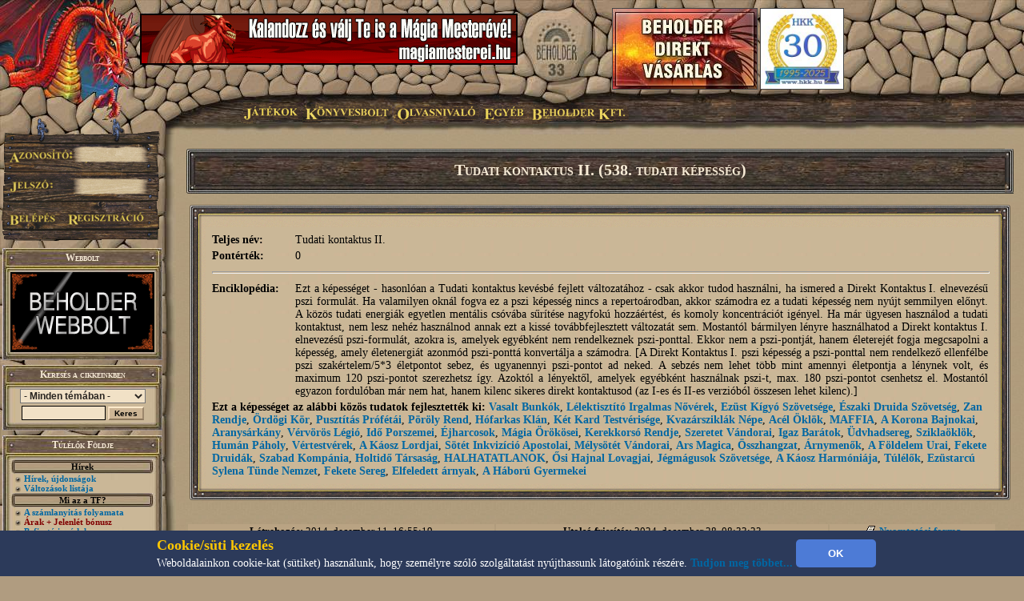

--- FILE ---
content_type: text/html; charset=UTF-8
request_url: http://beholder.hu/?m=tf&cikk=21734
body_size: 9365
content:
<HTML><HEAD><TITLE>Tudati kontaktus II. (538. tudati képesség) - Beholder Fantasy</TITLE><meta property="og:url" content="http://beholder.hu/" /><meta property="og:title" content="Tudati kontaktus II. (538. tudati képesség) - Beholder Fantasy" /><meta property="og:description" content="" /><meta property="og:image" content="http://beholder.hu/pic/hkk/hkk_.jpg" /><META NAME="Keywords" LANG="hu" CONTENT="könyv, szórakozás, kultúra, film, mozi, játék, számítógép, stratégia, gyűjtemény, kártya, hobbi, fantasy, sci-fi, akció, puzzle, póker, álomfogó, sárkány, pénz, fórum, galéria, képeslap, webbolt"><LINK REL=StyleSheet HREF="beholder.css?6" TYPE="text/css"><LINK REL=StyleSheet HREF="table.css" TYPE="text/css"><LINK REL=StyleSheet HREF="menu.css" TYPE="text/css"><LINK REL=StyleSheet HREF="ujmenu_style.css" TYPE="text/css"><LINK REL=StyleSheet HREF="sarkany.css" TYPE="text/css"><LINK REL="SHORTCUT ICON" HREF="favicon.ico"><SCRIPT language='JavaScript' SRC='javascript/jquery-1.9.1.min.js'></SCRIPT><SCRIPT language='JavaScript' SRC='javascript/jquery-ui-1.10.0.custom.min.js'></SCRIPT><SCRIPT language='JavaScript' SRC='javascript/jquery-cookie.js'></SCRIPT><SCRIPT language='JavaScript' SRC='beholder.js?1564870147'></SCRIPT><SCRIPT language='JavaScript' SRC='table.js?1564870147'></SCRIPT><SCRIPT language='JavaScript' SRC='javascript/beholder2.js?1564870147'></SCRIPT><SCRIPT language='JavaScript' SRC='javascript/hkk_statisztikak.js'></SCRIPT><SCRIPT language='JavaScript' SRC='javascript/ujmenu.js?1564870147'></SCRIPT><SCRIPT language='JavaScript' SRC='javascript/support.js?1564870147'></SCRIPT><link rel="stylesheet" href="javascript/ui-lightness/jquery-ui-1.10.0.custom.min.css"><link rel="stylesheet" href="javascript/ui-lightness/jquery-ui-sajat.css?1564870147"><script src="javascript/pdfobject.js?1564870147" type="text/javascript"></script><script src="javascript/pdfparams.js?1564870147" type="text/javascript"></script><MAP NAME='logomap'><AREA HREF='?s=1' ALT='Vissza a Főoldalra' onMouseOver="changeimage('logo','pic/main/logobeholderon33.jpg');" onMouseOut="changeimage('logo','pic/main/logobeholderoff33.jpg');" shape=poly coords="10,22,28,11,46,15,66,8,90,29,90,67,82,76,74,94,55,102,35,103,18,94,14,77,7,66,3,48"></MAP>
<!-- Google tag (gtag.js) -->
<script async src="https://www.googletagmanager.com/gtag/js?id=G-L15VBKD7TE"></script>
<script>
  window.dataLayer = window.dataLayer || [];
  function gtag(){dataLayer.push(arguments);}
  gtag("js", new Date());

  gtag("config", "G-L15VBKD7TE");
</script></HEAD><script>
$(document).ready(function(){
	if($("#cookie_banner").length && document.cookie.indexOf("accepted_cookie") == -1) {
		$("#cookie_banner").css({'display':'block'});
	}
});
function accept_cookie(){
	var d = new Date();
	d.setTime(d.getTime() + (3600*24*365*1000));
	document.cookie = "accepted_cookie=1;expires="+d.toUTCString();
	document.getElementById('cookie_banner').style.display = 'none';
}
</script>
<style>
	#cookie_banner{
		background: #2c3a5a none repeat scroll 0 0;
		bottom: 0;
		color: white;
		font-size: 13px;
		font-weight: 400;
		line-height: normal;
		max-height: 70px;
		padding: 5px;
		position: fixed;
		width: 100%;
		z-index: 9999;
		display:none;
	}
	#cookie_banner .cookie_header{
		color: #ffc700;
		font-size: 18px;
		font-weight: bold;
	}
	#cookie_banner .cookie_text{
		color: white;
	}
	#cookie_banner .cookie_button{
		background-color: #4d7bd6;
		border: 0 none;
		border-radius: 5px;
		color: white;
		font-weight: bold;
		height: 35px;
		margin: 0;
		width: 100px;
	}
</style>
<div id='cookie_banner'><center><table><tr><td class='cookie_header'>Cookie/süti kezelés</td><td rowspan='2'><button onclick='accept_cookie();' class='cookie_button'>OK</button></td></tr><tr><td class='cookie_text'>Weboldalainkon cookie-kat (sütiket) használunk, hogy személyre szóló szolgáltatást nyújthassunk látogatóink részére. <a href='http://beholder.hu/?cikk=22663'>Tudjon meg többet...</a></td></tr></table></center></div><BODY MARGINWIDTH=0 MARGINHEIGHT=0 TOPMARGIN=0 LEFTMARGIN=0><a href='https://webbolt.hkk.hu/webbolt_beholderDirektVasarlas' style='position:absolute;top:10px;left:765px;'><img src='pic/bannerkepek/bdv.jpg' style='border:1px solid #444;'/></a><a href='http://hkk.hu' style='position:absolute;top:10px;left:950px;'><img src='pic/hkk/banner/30eves-koszoru.jpg' style='height:100px;border:1px solid #444;'/></a><TABLE BORDER=0 WIDTH=100% CELLPADDING=0 CELLSPACING=0><TR><TD><table border=0 width=100% cellpadding=0 cellspacing=0><tr><td class=felsobal><img src=pic/main/blank.gif style="left:0px; top:0px; width:1px; height:1px;"></td><td class=felsologo><img id="logo" src=pic/main/logobeholderoff33.jpg border=0 USEMAP="#logomap"></td><td class=felsoism>&nbsp;</td></tr></table></td></tr><tr><td><div id=fomenu style="z-index:100">
	<ul id=hor>
		<li class=fmli id=jatekok>
			Játékok
			<ul class=vert id=jatekok_ul>
				<li class=amli id=jatekok-tulelokfoldje style='margin-top:1px;'><a href='?m=tf'>Túlélők Földje</a></li>
				<li class=amli id=jatekok-argumcity><a href='http://argumcity.beholder.hu'>Argum City</a></li>
				<li class=amli id=jatekok-osokvarosa><a href='?m=ov'>Ősök Városa</a></li>
				<li class=amli id=jatekok-vegzetur><a target="_blank" href='http://www.vegzetur.hu'>Végzetúr</a></li>
				<li class=amli id=jatekok-magiamesterei><a target="_blank" href='http://www.magiamesterei.hu'>A Mágia Mesterei</a></li>
				<li class=amli id=jatekok-kalandokfoldje><a href='http://www.kalandokfoldje.hu'>Kalandok Földje</a></li>
				<li class=amli id=jatekok-sarkanyolo><a href='?m=sarkany&in=sarkany.php'>Sárkányölő</a></li>
				<li class=amli id=jatekok-hatalomkartyai><a href='https://www.hkk.hu/hirek/hkk'>Hatalom Kártyái Kártyajáték</a></li>
				<li class=amli id=jatekok-alomfogo><a href='?m=alomfogo'>Álomfogó Kártyajáték</a></li>
				<li class=amli id=jatekok-kaoszgalaktika><a href='?m=kgk'>Káosz Galaktika Kártyajáték</a></li>
				<li class=amli id=jatekok-puzzle><a href='?m=puzzle&in=puzzle.php'>Puzzle</a></li>
			</ul>
		</li>
		<li class=fmli id=konyvesbolt>
			Könyvesbolt
			<ul class=vert id=konyvesbolt_ul>
				<li class=amli id=konyvesbolt-ujdonsagok><a href='https://webbolt.hkk.hu/webbolt'>Újdonságok</a></li>
				<li class=amli id=konyvesbolt-akciok></li>
				<li class=amli id=konyvesbolt-beholderkonyvek><a href='https://webbolt.hkk.hu/webbolt/beholder_konyvek'>Beholder könyvek</a></li>
				<li class=amli id=konyvesbolt-kartyak><a href='https://webbolt.hkk.hu/webbolt/kartyak'>Kártyák</a></li>
				<li class=amli id=konyvesbolt-magazinok><a href='https://webbolt.hkk.hu/cimkek/magazin'>Magazinok</a></li>
				<li class=amli id=konyvesbolt-jatekkiegeszitok><a href='https://webbolt.hkk.hu/webbolt/jatekkiegeszitok'>Játék-Kiegészítők</a></li>
				<li class=amli id=konyvesbolt-pcjatekok style='margin-bottom:5px;'></li>
			</ul>
		</li>
		<li class=fmli id=olvasnivalo>
			Olvasnivaló
			<ul class=vert id=olvasnivalo_ul>
				<li class=amli id=olvasnivalo-konyvreszletek><a href='?m=bolt&in=cikk.php&category=all&tipus=5'>Könyvrészletek</a></li>
				<li class=amli id=olvasnivalo-alanorikronika><a href='?m=ak'>Alanori Krónika</a></li>
				<li class=amli id=olvasnivalo-shadowrun><a href='?m=sr'>Shadowrun</a></li>
				<li class=amli id=olvasnivalo-battletech><a href='?m=bt'>Battletech</a></li>
				<li class=amli id=olvasnivalo-novellak><a href='?in=cikk.php&category=all&tipus=1'>Novellák</a></li>
				<li class=amli id=olvasnivalo-iroink><a href='?m=bolt&cikk=4467'>Íróink</a></li>
				<li class=amli id=olvasnivalo-sorozataink style='margin-bottom:5px;'><a href='?m=bolt&cikk=4468'>Sorozataink</a></li>
			</ul>
		</li>
		<li class=fmli id=egyeb>
			Egyéb
			<ul class=vert id=egyeb_ul>
				<li class=amli id=egyeb-forum><a href='?in=forum.php'>Fórum</a></li>
				<li class=amli id=egyeb-galeria><a href='?in=galeria.php'>Galéria</a></li>
				<li class=amli id=egyeb-letoltes><a href='?in=letoltes.php'>Letöltés</a></li>
				<li class=amli id=egyeb-beallitasok><a href='?in=beallitasok.php'>Beállítások</a></li>
				<li class=amli id=egyeb-szamlainformaciok style='margin-bottom:5px;'><a href='?in=szlainf.php'>Számlainformációk</a></li>
			</ul>
		</li>
		<li class=fmli id=beholder>
			Beholder Kft.
			<ul class=vert id=beholder_ul>
				<li class=amli id=beholder-acegrol><a href='?cikk=26'>A Cégről</a></li>
				<li class=amli id=beholder-elerhetosegeink><a href='?cikk=28'>Elérhetőségeink</a></li>
				<li class=amli id=beholder-partnereink><a href='?cikk=29'>Partnereink</a></li>
				<li class=amli id=beholder-honlapunkrol style='margin-bottom:5px;'><a href='?cikk=4477'>Honlapunkról</a></li>
			</ul>
		</li>
	</ul>
</div><script>MenuInit();</script><table border=0 width=100% cellpadding=0 cellspacing=0><tr><TD CLASS=bal><TABLE BORDER=0 WIDTH=100% HEIGHT=100% CELLPADDING=0 CELLSPACING=0><TR><TD CLASS=balfelso><IMG SRC='pic/main/blank.gif' WIDTH=220 HEIGHT=1><DIV STYLE="position:absolute; left:0; top:145; width:210; height:160; z-index:10;">
  <IMG SRC="pic/main/login.png">
  <form method=post>
  <input type=hidden name=login value=login>
  <input type=text width=100 class=user name=SZLA><br>
  <input type=password width=100 class=pass name=PSW>
  <input type=image src="pic/main/blank.gif" name=loginbutton id=loginu style="position:absolute; left:11px; top:120px; width:60px;  height:18px;" onmouseover="changeimage('loginu','pic/main/belepes-on.jpg')" onmouseout="changeimage('loginu','pic/main/blank.gif')">
  </form>
  <A HREF='?m=tf&in=regisztracio.php'>
  <IMG SRC='pic/main/blank.gif' NAME=regbutton ID=loginp STYLE="position:absolute; left:85px; top:120px; width:98px;  height:18px;" ONMOUSEOVER="changeimage('loginp','pic/main/regisztracio-on.jpg')" ONMOUSEOUT="changeimage('loginp','pic/main/blank.gif')" BORDER=0>
  </A></td></tr><TR><TD CLASS=balkozep ALIGN=LEFT><TABLE BORDER=0 WIDTH=200 HEIGHT=100% CELLPADDING=0 CELLSPACING=0><TR><TD><SCRIPT>tableheadvastag3("Webbolt");</SCRIPT><a href='https://webbolt.hkk.hu'><img src='pic/bannerkepek/webbolt-banner-180x100.gif'></a><SCRIPT>tableendvekony2();</SCRIPT></TD></TR><FORM ACTION='?' METHOD=GET><INPUT TYPE=HIDDEN NAME=m VALUE='tf'><INPUT TYPE=HIDDEN NAME=in VALUE='kereses.php'><TR><TD><SCRIPT>tableheadvastag2('Keresés a cikkeinkben');</SCRIPT><CENTER><SELECT NAME=k_kategoria><OPTION VALUE='0'>- Minden témában -</OPTION><OPTION VALUE='1'>Túlélők Földje</OPTION><OPTION VALUE='2'>Hatalom Kártyái</OPTION><OPTION VALUE='3'>Ősök Városa</OPTION><OPTION VALUE='4'>Könyv</OPTION><OPTION VALUE='5'>Earthdawn</OPTION><OPTION VALUE='6'>Kalandok Földje</OPTION><OPTION VALUE='8'>Alanori Krónika</OPTION><OPTION VALUE='9'>Káosz Galaktika Kártya</OPTION><OPTION VALUE='11'>Shadowrun</OPTION><OPTION VALUE='12'>Battletech</OPTION><OPTION VALUE='14'>Sárkányölő</OPTION><OPTION VALUE='15'>Sárkányölő</OPTION><OPTION VALUE='16'>Puzzle</OPTION><OPTION VALUE='17'>Álomfogó Kártyajáték</OPTION><OPTION VALUE='18'>Argum City</OPTION><OPTION VALUE='19'>Legendák Viadala</OPTION></SELECT><P STYLE='MARGIN-TOP: 3px; MARGIN-BOTTOM: 3px;'><INPUT TYPE=TEXT SIZE=13 NAME=k_szoveg VALUE="" CLASS=text2>
<INPUT TYPE=SUBMIT CLASS=button VALUE="Keres">
</CENTER><SCRIPT>tableendvekony2();</SCRIPT></TD></TR></FORM><TR><TD><SCRIPT>tableheadvastag2('Túlélők Földje');</SCRIPT><SCRIPT>tablecim('Hírek')</SCRIPT><SCRIPT>li(9)</SCRIPT> <A HREF="?m=tf">Hírek, újdonságok</A><BR><SCRIPT>li(9)</SCRIPT> <A HREF="?m=tf&cikk=238">Változások listája</A><BR><SCRIPT>tablecim('Mi az a TF?')</SCRIPT><SCRIPT>li(9)</SCRIPT> <A HREF="?m=tf&cikk=4831">A számlanyitás folyamata</A><BR><SCRIPT>li(9)</SCRIPT> <A HREF="?m=tf&cikk=11"><span style='color:#800000'>Árak + Jelenlét bónusz</span></A><BR><SCRIPT>li(9)</SCRIPT> <A HREF="?m=tf&cikk=4830">Befizetési módok</A><BR><SCRIPT>li(9)</SCRIPT> <A HREF="?m=tf&cikk=81">Jelentkezési lap</A><BR><SCRIPT>li(9)</SCRIPT> <A HREF="?m=tf&cikk=12460"><span style='color:#800000'>Kedvezmények</span></A><BR><SCRIPT>li(9)</SCRIPT> <A HREF="?m=tf&cikk=9226"><span style='color:#800000'>Kipróbálás (10 ingyenes forduló)</span></A><BR><SCRIPT>li(9)</SCRIPT> <A HREF="?m=tf&cikk=3">Szabálykönyv</A><BR><SCRIPT>li(9)</SCRIPT> <A HREF="?m=tf&cikk=1">Új játékosoknak</A><BR><SCRIPT>tablecim('Interaktív')</SCRIPT><SCRIPT>li(9)</SCRIPT> <A HREF="?m=tf&in=kupon.php"><span style='color:#800000'>Alanori Krónika kupon</span></A><BR><SCRIPT>li(9)</SCRIPT> <A HREF="?m=tf&in=aukcio.php">Aukció</A><BR><SCRIPT>li(9)</SCRIPT> <A HREF="?m=tf&cikk=17558">Beállítós UL</A><BR><SCRIPT>li(9)</SCRIPT> <A HREF="?m=tf&in=tf_bonuszok.php"><span style='color:#800000'>Bónuszok</span></A><BR><SCRIPT>li(9)</SCRIPT> <A HREF="?m=tf&cikk=24365">Eseménynaptár</A><BR><SCRIPT>li(9)</SCRIPT> <A HREF="?m=tf&cikk=26623"><span style='color:#800000'>Hasznos Információk</span></A><BR><SCRIPT>li(9)</SCRIPT> <A HREF="?m=tf&in=tf_ismeretekhasonlitasa.php">Ismeretek hasonlítása</A><BR><SCRIPT>li(9)</SCRIPT> <A HREF="https://www.beholder.hu/blog/minieventhir">Kalandozók versenye</A><BR><SCRIPT>li(9)</SCRIPT> <A HREF="?m=tf&in=nevvalt.php">Karakternév-változtatás</A><BR><SCRIPT>li(9)</SCRIPT> <A HREF="?m=tf&in=tf_visszadat.php"><span style='color:#800000'>Lemaradás vásárlása</span></A><BR><SCRIPT>li(9)</SCRIPT> <A HREF="?m=tf&cikk=23766">Reinkarnáció</A><BR><SCRIPT>li(9)</SCRIPT> <A HREF="?m=tf&in=tf_statisztika.php">Statisztikák</A><BR><SCRIPT>li(9)</SCRIPT> <A HREF="?m=tf&in=szavazas.php">Szavazások</A><BR><SCRIPT>li(9)</SCRIPT> <A HREF="?m=tf&in=tf_tesztcsata.php"><span style='color:#800000'>Tesztcsata</span></A><BR><SCRIPT>li(9)</SCRIPT> <A HREF="?m=tf&in=titanit.php">Titanitdukát aukció</A><BR><SCRIPT>li(9)</SCRIPT> <A HREF="?m=tf&in=adatok.php">Tudástár</A><BR><SCRIPT>li(9)</SCRIPT> <A HREF="?m=tf&cikk=12"><span style='color:#800000'>UL küldés</span></A><BR><SCRIPT>tablecim('Minijátékok')</SCRIPT><SCRIPT>li(9)</SCRIPT> <A HREF="?m=hkk&cikk=20387">Beholder Labirintus</A><BR><SCRIPT>li(9)</SCRIPT> <A HREF="/?m=tf&cikk=19949">Memóriajáték</A><BR><SCRIPT>li(9)</SCRIPT> <A HREF="?m=hkk&cikk=20901">Mini-szójáték</A><BR><SCRIPT>li(9)</SCRIPT> <A HREF="/?m=tf&cikk=19937">Puzzle</span></A><BR><SCRIPT>tablecim('Közösség')</SCRIPT><SCRIPT>li(9)</SCRIPT> <A HREF="http://www.beholder.hu/chat.php?m=tf" TARGET=new1768991526>Chat, üzen&otilde;fal</A><BR><SCRIPT>li(9)</SCRIPT> <A HREF="?m=tf&in=forum.php&category=1">Fórumok</A><BR><SCRIPT>li(9)</SCRIPT> <A HREF="?m=tf&cikk=14">Közös Tudatok</A><BR><SCRIPT>li(9)</SCRIPT> <A HREF="?m=tf&cikk=15">Közös Tudatok Listája</A><BR><SCRIPT>li(9)</SCRIPT> <A HREF="?m=tf&cikk=14626">KT-képességfa</A><BR><SCRIPT>li(9)</SCRIPT> <A HREF="?m=tf&cikk=21">Levelezési lista, IRC</A><BR><SCRIPT>li(9)</SCRIPT> <A HREF="?m=tf&in=megosztott.php">Megosztott fordulók</A><BR><SCRIPT>li(9)</SCRIPT> <A HREF="?m=tf&in=nyilvanos.php">Nyilvános fordulók</A><BR><SCRIPT>li(9)</SCRIPT> <A HREF="?m=tf&cikk=33057">Miniolimpiák</A><BR><SCRIPT>li(9)</SCRIPT> <A HREF="?m=tf&cikk=5702">Olimpiák</A><BR><SCRIPT>li(9)</SCRIPT> <A HREF="?m=tf&cikk=22">TF találkozó</A><BR><SCRIPT>tablecim('Egyéb')</SCRIPT><SCRIPT>li(9)</SCRIPT> <A HREF="?m=ak&in=ak_archivum.php"><span style='color:#d400ff'>AK Archívum</span></A><BR><SCRIPT>li(9)</SCRIPT> <A HREF="?m=ak&in=gn_archivum.php"><span style='color:#d400ff'>GN Archívum</span></A><BR><SCRIPT>li(9)</SCRIPT> <A HREF="?m=tf&in=cikk.php">Írások, novellák</A><BR><SCRIPT>li(9)</SCRIPT> <A HREF="?m=tf&cikk=24">Linkek</A><BR><SCRIPT>li(9)</SCRIPT> <A HREF="?m=tf&in=katalogus.php&tipus=10">TF könyvek</A><BR><SCRIPT>tablecim('Letöltések')</SCRIPT><SCRIPT>li(9)</SCRIPT> <A HREF="?m=tf&in=letoltes.php">Letöltés</A><BR><SCRIPT>tablecim('Gyakori kérdések')</SCRIPT><SCRIPT>li(9)</SCRIPT> <A HREF="?m=tf&cikk=25">Gyakori kérdések</A><BR><SCRIPT>li(9)</SCRIPT> <A HREF="?m=tf&cikk=17">Felhasználási feltételek</A><BR><SCRIPT>tableendvekony2();</SCRIPT></TD></TR><TR><TD><SCRIPT>tableheadvastag3("Hírlevél");</SCRIPT><a href='?in=hirlevelkezeles.php' style='color:#9200db;text-decoration: underline;'>Feliratkozás Hírleveleinkre!</a><SCRIPT>tableendvekony2();</SCRIPT></TD></TR><TR><TD><a href='http://argumcity.beholder.hu'><SCRIPT>tableimgvekony2('pic/logo/argumcity-logo180px.jpg');</SCRIPT><SCRIPT>tableendvekony2();</SCRIPT></a></TD></TR><TR><TD><SCRIPT>tableheadvekony2();</SCRIPT><a href='?in=adatvedelem.php' style='color:#9200db;text-align:center;font-size:16px;'>Adatvédelmi Tájékoztató</a><SCRIPT>tableendvekony2();</SCRIPT></TD></TR><TR><TD><SCRIPT>tableheadvastag2("Ország Boltja helyezéseink");</SCRIPT>
  <div style="background: transparent; padding: 0; margin: 0 auto; text-align: center;">
  <img src="pic/bannerkepek/orszagboltja/orszagboltja2011.png" alt="Ország Boltja 2011 Népszerűségi díj Egyéb kategória II. helyezett" style="border-style:none;width:83px;height:83px;" />
  <img src="pic/bannerkepek/orszagboltja/orszagboltja2012.png" alt="Ország Boltja 2012 Népszerűségi díj Hobbi és kellék kategória III. helyezett" style="border-style:none;width:83px;height:83px;" />
  </div>
  <SCRIPT>tableendvekony2();</SCRIPT></TD></TR><TR><TD><SCRIPT>tableheadvastag2('Ingyen játék!');</SCRIPT>
<center>
<font color="#cc0000"><B>Most ingyen kezdhetsz el játszani a Túlélők Földjén!</B></font><BR>
<a href="?cikk=9226">Kattints ide a részletekért...</a>
</center>
<SCRIPT>tableendvekony2();</SCRIPT></TD></TR>
<tr><td><div class="fb_like" style="background:white;width:190px;margin-left:4px;margin-bottom:5px;"><iframe src="https://www.facebook.com/plugins/likebox.php?id=146970795407905&amp;width=190&amp;connections=4&amp;stream=false&amp;header=false&amp;" scrolling="no" frameborder="0" style="border:none; overflow:hidden; width:190px;height:130px;" allowTransparency="false"></iframe></div></TD></TR><TR><TD><TABLE BORDER=0 WIDTH=200 CELLPADDING=0 CELLSPACING=0><TR><TD CLASS=tablefelsovastag2>A pillanat képe</TD></TR><TR><TD CLASS=tablebodyimg2><A HREF='?m=tf&in=galeria.php&spectipus=2&kategoria=1&id=58'><IMG SRC='pic/galeria/0058i.jpg' BORDER=0></A><SCRIPT>tableline2();</SCRIPT><CENTER><B>Alpesi tehén</B></CENTER><SCRIPT>tableline2();</SCRIPT><CENTER><table width='160px'><tr><td><A HREF='?m=tf&in=kepeslap.php&id=58'><img src=pic/ikon_kepeslap.gif></a></td><td><A HREF='?m=tf&in=kepeslap.php&id=58'><SPAN STYLE='FONT-SIZE:12px'>Küldd el képeslapként!</span></A></td></tr></table></CENTER><SCRIPT>tableline2();</SCRIPT><I>"Hogy kerül ez a békés kérődző ebbe a szörnyektől hemzsegő vadonba?" - Aritma</I><SCRIPT>tableline2();</SCRIPT><CENTER><A HREF='?m=tf&in=galeria.php&spectipus=2'>Nézz szét a galériában!</A></CENTER><SCRIPT>tableendvekony2();</SCRIPT></TD></TR><TR><TD></TD></TR><TR><TD><SCRIPT>tableheadvastag2('Legfrissebb hírek');</SCRIPT><IMG SRC=pic/ujdonsag.gif ALIGN=RIGHT><SCRIPT>li();</SCRIPT><A HREF='?m=tf&in=hir.php&id=36540'>LIII. Alanori Mini Olimpia</A><BR><SCRIPT>li();</SCRIPT><A HREF='?m=tf&in=hir.php&id=36527'>3. Yaurri titkosírás verseny</A><BR><SCRIPT>li();</SCRIPT><A HREF='?m=tf&in=hir.php&id=36491'>3. Termikrajzás –  zárás</A><BR><SCRIPT>li();</SCRIPT><A HREF='?m=tf&in=hir.php&id=36473'>Túlélők Földje árváltozás 2026-tól</A><BR><HR><A HREF='?m=tf&cikk=4785'>A lista folytatása...</A><SCRIPT>tableendvekony2();</SCRIPT></TD></TR><TR><TD><SCRIPT>tableheadvastag2('Módosult cikkek');</SCRIPT><SCRIPT>li();</SCRIPT><A HREF='?m=tf&cikk=15'>Túlélők Földje - Közös tudatok listája</A><BR><SCRIPT>li();</SCRIPT><A HREF='?m=tf&cikk=777'>Túlélők Földje - Közös tudatok listája</A><BR><SCRIPT>li();</SCRIPT><A HREF='?m=tf&cikk=778'>Túlélők Földje - Közös tudatok listája</A><BR><SCRIPT>li();</SCRIPT><A HREF='?m=tf&cikk=21760'>Túlélők Földje - Közös tudatok listája</A><BR><HR><A HREF='?m=tf&cikk=4784'>A lista folytatása...</A><SCRIPT>tableendvekony2();</SCRIPT></TD></TR><TR><TD><SCRIPT>tableheadvastag2('Fórumok');</SCRIPT><SCRIPT>li(8);</SCRIPT><A HREF='?m=tf&in=forum.php&action=topic&id=347'>TF KÖZÖS TUDATOK</A> (1315)<BR><SCRIPT>li(8);</SCRIPT><A HREF='?m=tf&in=forum.php&action=topic&id=7504'>3. Termikrajzás –  zárás</A> (4)<BR><SCRIPT>li(8);</SCRIPT><A HREF='?m=tf&in=forum.php&action=topic&id=7501'>Túlélők Földje árváltozás 2026-tól</A> (6)<BR><SCRIPT>li(8);</SCRIPT><A HREF='?m=tf&in=forum.php&action=topic&id=1083'>A TF programban történt változások</A> (158)<BR><SCRIPT>li(8);</SCRIPT><A HREF='?m=tf&in=forum.php&action=topic&id=479'>TF help</A> (6823)<BR><SCRIPT>li(8);</SCRIPT><A HREF='?m=tf&in=forum.php&action=topic&id=7499'>Ügyfélszolgálat 2025. végén</A> (1)<BR><HR><A HREF='?m=tf&in=forum.php&category=1'>További témák...</A><SCRIPT>tableendvekony2();</SCRIPT></TD></TR><TR><TD><SCRIPT>tableheadvastag2("Az utolsó nap letöltései");</SCRIPT>
<p>2026-01-21 11:31:36 Az UL-ek letöltésre kerültek.</p>
<SCRIPT>tableendvekony2();</SCRIPT></TD></TR><TR><TD><SCRIPT>tableheadvastag3("Hirdetések");</SCRIPT><SCRIPT>tableline3();</SCRIPT>

  <center><a href="http://www.doomlord.net" target=doomlord><img alt="Doomlord online game" title="Doomlord online game" src="pic/bannerkepek/doomlord_banner.gif"></a></center><SCRIPT>tableline3();</SCRIPT>
  <center><a href="http://www.magiamesterei.hu" target=magiamesterei><img alt="Mágia Mesterei Online Játék" title="Mágia Mesterei Online Játék" src="pic/bannerkepek/MM120x240.gif"></a></center><SCRIPT>tableline3();</SCRIPT>
  <a href="http://www.dungeon.hu" target=dungeon><img src="pic/bannerkepek/dungeon.jpg"></a><SCRIPT>tableline3();</SCRIPT>
  <a href="http://hkk.hu" target=hkk><img src="pic/hkk/hkk_.jpg" width="180" ></a>
  <SCRIPT>tableline3();</SCRIPT>
  <a href="http://www.pcguru.hu" target=blank><img src="pic/bannerkepek/pcguru.jpg"></a><SCRIPT>tableline3();</SCRIPT>
  <a href="http://www.kalandokfoldje.hu" target=blank><img src="pic/bannerkepek/kalandokfoldje.jpg"></a>
  <SCRIPT>tableendvekony2();</SCRIPT></TD></TR><TR><TD><SCRIPT>tableheadvastag2('Impresszum');</SCRIPT>
<center>
<b>Szerkesztőség:</b><br>
<A>honlap@beholder.hu</A><br>
<b>Készítők:</b><br>
Farkas Zsolt (Speedz)<br>
Szeitz Gábor (Talbot)<br>
Mazán Zsolt (Maci)<br>
<b>Webdesign:</b><br>
Szirják Csaba (Chaar-Lee)<br>
Szegedi Gergely (GerY5)<br>
<b>Ha hibát találsz a honlapon:</b><br>
<a href="?in=uzenetek.php&u_action=kuldes&kinek=hiba_a_honlapon">Írj nekünk!</A><br>
</center>
<SCRIPT>tableendvekony2();</SCRIPT></TD></TR>
<tr><td height=100%>&nbsp;</td></tr></TABLE></TD></TR></TABLE></TD><TD CLASS=body ><TABLE BORDER=0 WIDTH=100% CLASS=BODY2 ><TR><TD><div class=h1span><h1>Tudati kontaktus II. (538. tudati képesség)</h1></div><SCRIPT>tableheadvekony();</SCRIPT><TABLE BORDER=0 WIDTH=100%><TR><TD><B>Teljes név:</TD><TD>Tudati kontaktus II.</B></TD></TR><TR><TD><B>Pontérték:</TD><TD>0</B></TD></TR><TR><TD COLSPAN=2><HR></TD></TR><TR><TD WIDTH=100 VALIGN=TOP><B>Enciklopédia:</B></TD><TD><DIV ALIGN=JUSTIFY>Ezt a képességet - hasonlóan a Tudati kontaktus kevésbé fejlett változatához - csak akkor tudod használni, ha ismered a Direkt Kontaktus I. elnevezésű pszi formulát. Ha valamilyen oknál fogva ez a pszi képesség nincs a repertoárodban, akkor számodra ez a tudati képesség nem nyújt semmilyen előnyt. A közös tudati energiák egyetlen mentális csóvába sűrítése nagyfokú hozzáértést, és komoly koncentrációt igényel. Ha már ügyesen használod a tudati kontaktust, nem lesz nehéz használnod annak ezt a kissé továbbfejlesztett változatát sem. Mostantól bármilyen lényre használhatod a Direkt kontaktus I. elnevezésű pszi-formulát, azokra is, amelyek egyébként nem rendelkeznek pszi-ponttal. Ekkor nem a pszi-pontját, hanem életerejét fogja megcsapolni a képesség, amely életenergiát azonmód pszi-ponttá konvertálja a számodra. [A Direkt Kontaktus I. pszi képesség a pszi-ponttal nem rendelkező ellenfélbe pszi szakértelem/5*3 életpontot sebez, és ugyanennyi pszi-pontot ad neked. A sebzés nem lehet több mint amennyi életpontja a lénynek volt, és maximum 120 pszi-pontot szerezhetsz így. Azoktól a lényektől, amelyek egyébként használnak pszi-t, max. 180 pszi-pontot csenhetsz el. Mostantól egyazon fordulóban már nem hat, hanem kilenc sikeres direkt kontaktusod (az I-es és II-es verzióból összesen lehet kilenc).]
</DIV></TD></TR><TR><TD COLSPAN=2><B>Ezt a képességet az alábbi közös tudatok fejlesztették ki: </B><A HREF='?m=tf&cikk=21696&ktszam=9102'>Vasalt Bunkók</A>, <A HREF='?m=tf&cikk=21696&ktszam=9105'>Lélektisztító Irgalmas Nővérek</A>, <A HREF='?m=tf&cikk=21696&ktszam=9107'>Ezüst Kígyó Szövetsége</A>, <A HREF='?m=tf&cikk=21696&ktszam=9109'>Északi Druida Szövetség</A>, <A HREF='?m=tf&cikk=21696&ktszam=9110'>Zan Rendje</A>, <A HREF='?m=tf&cikk=21696&ktszam=9111'>Ördögi Kör</A>, <A HREF='?m=tf&cikk=21696&ktszam=9113'>Pusztítás Prófétái</A>, <A HREF='?m=tf&cikk=21696&ktszam=9114'>Pöröly Rend</A>, <A HREF='?m=tf&cikk=21696&ktszam=9117'>Hófarkas Klán</A>, <A HREF='?m=tf&cikk=21696&ktszam=9118'>Két Kard Testvérisége</A>, <A HREF='?m=tf&cikk=21696&ktszam=9119'>Kvazársziklák Népe</A>, <A HREF='?m=tf&cikk=21696&ktszam=9123'>Acél Öklök</A>, <A HREF='?m=tf&cikk=21696&ktszam=9124'>MAFFIA</A>, <A HREF='?m=tf&cikk=21696&ktszam=9125'>A Korona Bajnokai</A>, <A HREF='?m=tf&cikk=21696&ktszam=9126'>Aranysárkány</A>, <A HREF='?m=tf&cikk=21696&ktszam=9128'>Vérvörös Légió</A>, <A HREF='?m=tf&cikk=21696&ktszam=9130'>Idő Porszemei</A>, <A HREF='?m=tf&cikk=21696&ktszam=9131'>Éjharcosok</A>, <A HREF='?m=tf&cikk=21696&ktszam=9135'>Mágia Örökösei</A>, <A HREF='?m=tf&cikk=21696&ktszam=9136'>Kerekkorsó Rendje</A>, <A HREF='?m=tf&cikk=21696&ktszam=9138'>Szeretet Vándorai</A>, <A HREF='?m=tf&cikk=21696&ktszam=9141'>Igaz Barátok</A>, <A HREF='?m=tf&cikk=21696&ktszam=9142'>Üdvhadsereg</A>, <A HREF='?m=tf&cikk=21696&ktszam=9144'>Sziklaöklök</A>, <A HREF='?m=tf&cikk=21696&ktszam=9145'>Humán Páholy</A>, <A HREF='?m=tf&cikk=21696&ktszam=9146'>Vértestvérek</A>, <A HREF='?m=tf&cikk=21696&ktszam=9147'>A Káosz Lordjai</A>, <A HREF='?m=tf&cikk=21696&ktszam=9148'>Sötét Inkvizíció Apostolai</A>, <A HREF='?m=tf&cikk=21696&ktszam=9149'>Mélysötét Vándorai</A>, <A HREF='?m=tf&cikk=21696&ktszam=9150'>Ars Magica</A>, <A HREF='?m=tf&cikk=21696&ktszam=9152'>Összhangzat</A>, <A HREF='?m=tf&cikk=21696&ktszam=9153'>Árnymenők</A>, <A HREF='?m=tf&cikk=21696&ktszam=9154'>A Földelem Urai</A>, <A HREF='?m=tf&cikk=21696&ktszam=9155'>Fekete Druidák</A>, <A HREF='?m=tf&cikk=21696&ktszam=9161'>Szabad Kompánia</A>, <A HREF='?m=tf&cikk=21696&ktszam=9165'>Holtidő Társaság</A>, <A HREF='?m=tf&cikk=21696&ktszam=9166'>HALHATATLANOK</A>, <A HREF='?m=tf&cikk=21696&ktszam=9167'>Ősi Hajnal Lovagjai</A>, <A HREF='?m=tf&cikk=21696&ktszam=9169'>Jégmágusok Szövetsége</A>, <A HREF='?m=tf&cikk=21696&ktszam=9170'>A Káosz Harmóniája</A>, <A HREF='?m=tf&cikk=21696&ktszam=9172'>Túlélők</A>, <A HREF='?m=tf&cikk=21696&ktszam=9173'>Ezüstarcú Sylena Tünde Nemzet</A>, <A HREF='?m=tf&cikk=21696&ktszam=9174'>Fekete Sereg</A>, <A HREF='?m=tf&cikk=21696&ktszam=9175'>Elfeledett árnyak</A>, <A HREF='?m=tf&cikk=21696&ktszam=9176'>A Háború Gyermekei</A></TD></TR></TABLE><SCRIPT>tableendvekony();</SCRIPT><SCRIPT>function neww(url){ window.open(url,'subablak','toolbar=no,location=no,directories=no,status=no,menubar=no,scrollbars=yes,resizable=no,copyhistory=no,width=450,height=210');}</SCRIPT><P><TABLE WIDTH=98%><TR CLASS=sor2><TD><center><B>Létrehozás:</B> 2014. december 11. 16:55:19</center></TD><TD><center><B>Utolsó frissítés:</B> 2024. december 28. 08:33:23</center></TD><TD><center><IMG SRC='pic/nyomtat.gif'> <A HREF='?m=tf&nyomtat=21734' TARGET=nyomtatas>Nyomtatási forma</A></center></TD></TR></TABLE></TD></TR></TABLE><DIV STYLE='FONT-SIZE:12px'>
<P><HR><CENTER>
<table width=80%><tr><td align=center>
<a href="?s=1" STYLE='FONT-SIZE:12px'>Főoldal</a> |
<a href="?m=tf" STYLE='FONT-SIZE:12px'>Túlélők Földje</a> |
<a href="?m=ov" STYLE='FONT-SIZE:12px'>Ősök Városa</a> |
<a href="http://www.kalandokfoldje.hu" target=kalandokfoldje STYLE='FONT-SIZE:12px'>Kalandok Földje</a> |
<a href="?m=sarkany&in=sarkany.php" STYLE='FONT-SIZE:12px'>Sárkányölő</a> |
<a href="?m=puzzle&in=puzzle.php" STYLE='FONT-SIZE:12px'>Puzzle</a> |
<a href="?m=hkk" STYLE='FONT-SIZE:12px'>Hatalom Kártyái Kártyajáték</a> |
<a href="?m=alomfogo" STYLE='FONT-SIZE:12px'>Álomfogó Kártyajáték</a> |
<a href="?m=kgk" STYLE='FONT-SIZE:12px'>Káosz Galaktika Kártyajáték</a> |
<a href="?m=bolt" STYLE='FONT-SIZE:12px'>Könyvesbolt</a> |
<a href="?m=ak" STYLE='FONT-SIZE:12px'>Alanori Krónika</a> |
<a href="?m=sr" STYLE='FONT-SIZE:12px'>Shadowrun</a> |
<a href="?m=bt" STYLE='FONT-SIZE:12px'>Battletech</a> |
<a href="?m=bolt&cikk=4467" STYLE='FONT-SIZE:12px'>Íróink</a> |
<a href="?m=bolt&cikk=4468" STYLE='FONT-SIZE:12px'>Könyvsorozataink</a> |
<a href="?in=forum.php" STYLE='FONT-SIZE:12px'>Fórum</a> |
<a href="?in=galeria.php" STYLE='FONT-SIZE:12px'>Galéria és képeslapküldő</a> |
<a href="?in=cikk.php&category=all&tipus=1" STYLE='FONT-SIZE:12px'>Sci-fi és fantasy novellák</a> |
<a href='?in=regisztracio.php' STYLE='FONT-SIZE:12px'>Regisztráció</a> | <a href="?cikk=26" STYLE='FONT-SIZE:12px'>A Beholder Kft.-ről</a> | 
<a href="?in=adatvedelem.php" STYLE='FONT-SIZE:12px'>Adatvédelmi tájékoztató</a>
</td></tr></table>
<p>
<b>&copy; Beholder Kft., 2003 - 2026<BR>
E-mail: <a href="levelkuldes:beholder{kukk}beholder{ponty}hu">beholder{kukk}beholder{ponty}hu</a> | Tel.: (06-1)-280-7932</b>
<BR><SPAN STYLE='FONT-SIZE: 11px;'>Az oldalon megjelent szöveges és illusztrációs anyagok átvétele, másolása, illetve bármilyen módon történő felhasználása csak a Beholder Kft. engedélyével lehetséges.
</SPAN>
<hr>

</CENTER>
</DIV></td></TR></table>
<DIV STYLE="position:absolute; left:177; top:19; width:468; height:60;"><A HREF='php/click.php?webcim=http://www.magiamesterei.hu&adv=116'><IMG WIDTH=468 HEIGHT=60 border=0 TITLE='Mágia Mesterei' SRC='pic/bannerkepek/0000116.gif'></A><SCRIPT>postload();</SCRIPT><script type="text/javascript">
var gaJsHost = (("https:" == document.location.protocol) ? "https://ssl." : "http://www.");
document.write(unescape("%3Cscript src='" + gaJsHost + "google-analytics.com/ga.js' type='text/javascript'%3E%3C/script%3E"));
</script>
<script type="text/javascript">
var pageTracker = _gat._getTracker("UA-2383251-1");
pageTracker._initData();
pageTracker._trackPageview();
</script></BODY></HTML>

--- FILE ---
content_type: application/javascript
request_url: http://beholder.hu/javascript/hkk_statisztikak.js
body_size: 673
content:
class HKKStatisztikak {
  order = '';
  lapokTable = null;
  lapok = [];

  constructor() {
    this.lapokTable = $('.HKKStatisztikakLapok');
    let self = this;
    $('td[data-order="lapNev"]').click(function() {self.OrderBy('lapNev')});
    $('td[data-order="alap"]').click(function() {self.OrderBy('alap')});
    $('td[data-order="alap_top"]').click(function() {self.OrderBy('alap_top')});
    $('td[data-order="side"]').click(function() {self.OrderBy('side')});
    $('td[data-order="side_top"]').click(function() {self.OrderBy('side_top')});

    this.CollectLapokFromTable();
  }

  OrderBy(order) {
    if (this.order == '') {
      this.order = order;
    } else if (this.order[0] == "d") {
      this.order = order;
    } else {
      this.order = 'd' + order;
    }


    let self = this;
    this.lapok.sort((a,b) => { return self['OrderBy' + self.order](a,b); } );

    this.RefreshTable();
  }

  OrderByalap(a,b) { return a.alap < b.alap ? 1 : -1; }
  OrderBydalap(a,b) { return this.OrderByalap(a,b) * -1; }
  OrderByalap_top(a,b) { return a.alap_top < b.alap_top ? 1 : -1; }
  OrderBydalap_top(a,b) { return this.OrderByalap_top(a,b) * -1; }
  OrderBylapNev(a,b) { return a.name < b.name ? 1 : -1; }
  OrderBydlapNev(a,b) { return this.OrderBylapNev(a,b) * -1; }
  OrderByside(a,b) { return a.side < b.side ? 1 : -1; }
  OrderBydside(a,b) { return this.OrderByside(a,b) * -1; }
  OrderByside_top(a,b) { return a.side_top < b.side_top ? 1 : -1; }
  OrderBydside_top(a,b) { return this.OrderByside_top(a,b) * -1; }

  CollectLapokFromTable() {
    let rows = $('tr',this.lapokTable);
    for (let row = 1; row < rows.length; row++) {
      let cells = $('td', $(rows[row]));
      let lapData = {
        'defaultPos': parseInt($(cells[0]).html()),
        'name': $('a',$(cells[1])).html(),
        'linkAndName': $(cells[1]).html(),
        'alap': parseInt($(cells[2]).html()),
        'alapTop': parseInt($(cells[3]).html()),
        'side': parseInt($(cells[4]).html()),
        'sideTop': parseInt($(cells[5]).html()),
      }
      this.lapok.push(lapData);
    }
  }

  RefreshTable() {
    for (let i = 0; i < this.lapok.length; i++) {
      console.log(this.lapok[i]);
    }
  }
}
